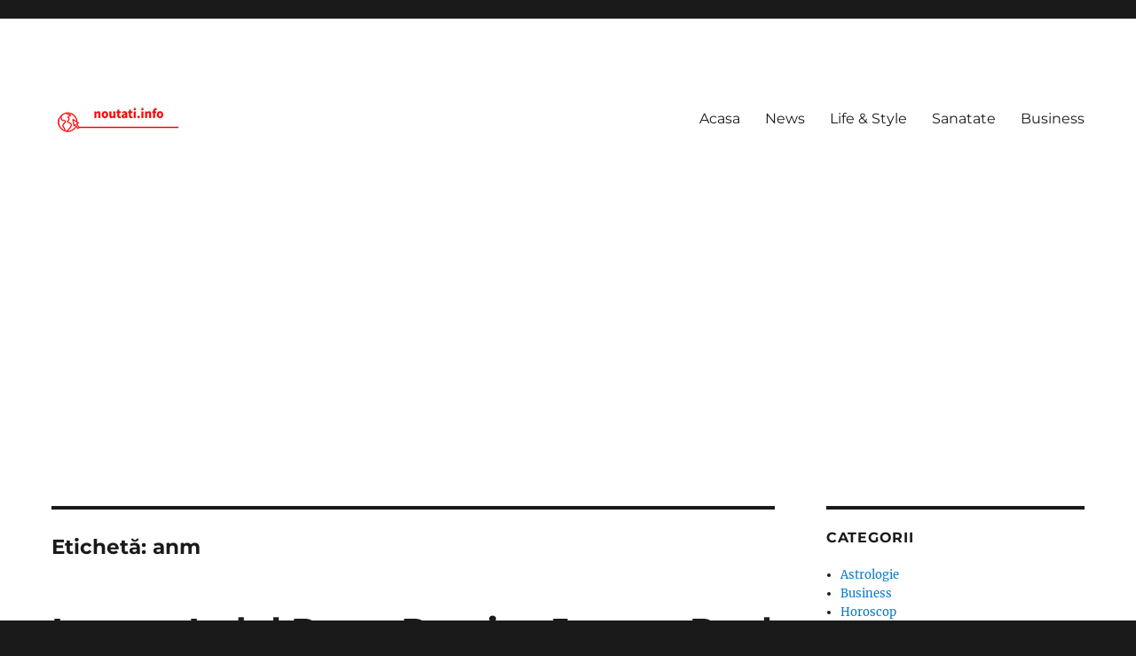

--- FILE ---
content_type: text/html; charset=UTF-8
request_url: https://noutati.info/tag/anm/
body_size: 11794
content:
<!DOCTYPE html>
<html lang="ro-RO" itemscope itemtype="https://schema.org/WebSite" class="no-js">
<head>
	<meta charset="UTF-8">
	<meta name="viewport" content="width=device-width, initial-scale=1">
	<link rel="profile" href="https://gmpg.org/xfn/11">
		<script>(function(html){html.className = html.className.replace(/\bno-js\b/,'js')})(document.documentElement);</script>
<title>anm &#8211; Noutati.Info</title>
<meta name='robots' content='max-image-preview:large' />
	<style>img:is([sizes="auto" i], [sizes^="auto," i]) { contain-intrinsic-size: 3000px 1500px }</style>
	<link rel="alternate" type="application/rss+xml" title="Noutati.Info &raquo; Flux" href="https://noutati.info/feed/" />
<link rel="alternate" type="application/rss+xml" title="Noutati.Info &raquo; Flux comentarii" href="https://noutati.info/comments/feed/" />
<link rel="alternate" type="application/rss+xml" title="Noutati.Info &raquo; Flux etichetă anm" href="https://noutati.info/tag/anm/feed/" />
<script>
window._wpemojiSettings = {"baseUrl":"https:\/\/s.w.org\/images\/core\/emoji\/16.0.1\/72x72\/","ext":".png","svgUrl":"https:\/\/s.w.org\/images\/core\/emoji\/16.0.1\/svg\/","svgExt":".svg","source":{"concatemoji":"https:\/\/noutati.info\/wp-includes\/js\/wp-emoji-release.min.js?ver=6.8.3"}};
/*! This file is auto-generated */
!function(s,n){var o,i,e;function c(e){try{var t={supportTests:e,timestamp:(new Date).valueOf()};sessionStorage.setItem(o,JSON.stringify(t))}catch(e){}}function p(e,t,n){e.clearRect(0,0,e.canvas.width,e.canvas.height),e.fillText(t,0,0);var t=new Uint32Array(e.getImageData(0,0,e.canvas.width,e.canvas.height).data),a=(e.clearRect(0,0,e.canvas.width,e.canvas.height),e.fillText(n,0,0),new Uint32Array(e.getImageData(0,0,e.canvas.width,e.canvas.height).data));return t.every(function(e,t){return e===a[t]})}function u(e,t){e.clearRect(0,0,e.canvas.width,e.canvas.height),e.fillText(t,0,0);for(var n=e.getImageData(16,16,1,1),a=0;a<n.data.length;a++)if(0!==n.data[a])return!1;return!0}function f(e,t,n,a){switch(t){case"flag":return n(e,"\ud83c\udff3\ufe0f\u200d\u26a7\ufe0f","\ud83c\udff3\ufe0f\u200b\u26a7\ufe0f")?!1:!n(e,"\ud83c\udde8\ud83c\uddf6","\ud83c\udde8\u200b\ud83c\uddf6")&&!n(e,"\ud83c\udff4\udb40\udc67\udb40\udc62\udb40\udc65\udb40\udc6e\udb40\udc67\udb40\udc7f","\ud83c\udff4\u200b\udb40\udc67\u200b\udb40\udc62\u200b\udb40\udc65\u200b\udb40\udc6e\u200b\udb40\udc67\u200b\udb40\udc7f");case"emoji":return!a(e,"\ud83e\udedf")}return!1}function g(e,t,n,a){var r="undefined"!=typeof WorkerGlobalScope&&self instanceof WorkerGlobalScope?new OffscreenCanvas(300,150):s.createElement("canvas"),o=r.getContext("2d",{willReadFrequently:!0}),i=(o.textBaseline="top",o.font="600 32px Arial",{});return e.forEach(function(e){i[e]=t(o,e,n,a)}),i}function t(e){var t=s.createElement("script");t.src=e,t.defer=!0,s.head.appendChild(t)}"undefined"!=typeof Promise&&(o="wpEmojiSettingsSupports",i=["flag","emoji"],n.supports={everything:!0,everythingExceptFlag:!0},e=new Promise(function(e){s.addEventListener("DOMContentLoaded",e,{once:!0})}),new Promise(function(t){var n=function(){try{var e=JSON.parse(sessionStorage.getItem(o));if("object"==typeof e&&"number"==typeof e.timestamp&&(new Date).valueOf()<e.timestamp+604800&&"object"==typeof e.supportTests)return e.supportTests}catch(e){}return null}();if(!n){if("undefined"!=typeof Worker&&"undefined"!=typeof OffscreenCanvas&&"undefined"!=typeof URL&&URL.createObjectURL&&"undefined"!=typeof Blob)try{var e="postMessage("+g.toString()+"("+[JSON.stringify(i),f.toString(),p.toString(),u.toString()].join(",")+"));",a=new Blob([e],{type:"text/javascript"}),r=new Worker(URL.createObjectURL(a),{name:"wpTestEmojiSupports"});return void(r.onmessage=function(e){c(n=e.data),r.terminate(),t(n)})}catch(e){}c(n=g(i,f,p,u))}t(n)}).then(function(e){for(var t in e)n.supports[t]=e[t],n.supports.everything=n.supports.everything&&n.supports[t],"flag"!==t&&(n.supports.everythingExceptFlag=n.supports.everythingExceptFlag&&n.supports[t]);n.supports.everythingExceptFlag=n.supports.everythingExceptFlag&&!n.supports.flag,n.DOMReady=!1,n.readyCallback=function(){n.DOMReady=!0}}).then(function(){return e}).then(function(){var e;n.supports.everything||(n.readyCallback(),(e=n.source||{}).concatemoji?t(e.concatemoji):e.wpemoji&&e.twemoji&&(t(e.twemoji),t(e.wpemoji)))}))}((window,document),window._wpemojiSettings);
</script>
<link data-optimized="2" rel="stylesheet" href="https://noutati.info/wp-content/litespeed/css/ab90e3d640e001d25329c393704d7117.css?ver=8c811" />
<style id='wp-emoji-styles-inline-css'>

	img.wp-smiley, img.emoji {
		display: inline !important;
		border: none !important;
		box-shadow: none !important;
		height: 1em !important;
		width: 1em !important;
		margin: 0 0.07em !important;
		vertical-align: -0.1em !important;
		background: none !important;
		padding: 0 !important;
	}
</style>

<style id='wp-block-library-theme-inline-css'>
.wp-block-audio :where(figcaption){color:#555;font-size:13px;text-align:center}.is-dark-theme .wp-block-audio :where(figcaption){color:#ffffffa6}.wp-block-audio{margin:0 0 1em}.wp-block-code{border:1px solid #ccc;border-radius:4px;font-family:Menlo,Consolas,monaco,monospace;padding:.8em 1em}.wp-block-embed :where(figcaption){color:#555;font-size:13px;text-align:center}.is-dark-theme .wp-block-embed :where(figcaption){color:#ffffffa6}.wp-block-embed{margin:0 0 1em}.blocks-gallery-caption{color:#555;font-size:13px;text-align:center}.is-dark-theme .blocks-gallery-caption{color:#ffffffa6}:root :where(.wp-block-image figcaption){color:#555;font-size:13px;text-align:center}.is-dark-theme :root :where(.wp-block-image figcaption){color:#ffffffa6}.wp-block-image{margin:0 0 1em}.wp-block-pullquote{border-bottom:4px solid;border-top:4px solid;color:currentColor;margin-bottom:1.75em}.wp-block-pullquote cite,.wp-block-pullquote footer,.wp-block-pullquote__citation{color:currentColor;font-size:.8125em;font-style:normal;text-transform:uppercase}.wp-block-quote{border-left:.25em solid;margin:0 0 1.75em;padding-left:1em}.wp-block-quote cite,.wp-block-quote footer{color:currentColor;font-size:.8125em;font-style:normal;position:relative}.wp-block-quote:where(.has-text-align-right){border-left:none;border-right:.25em solid;padding-left:0;padding-right:1em}.wp-block-quote:where(.has-text-align-center){border:none;padding-left:0}.wp-block-quote.is-large,.wp-block-quote.is-style-large,.wp-block-quote:where(.is-style-plain){border:none}.wp-block-search .wp-block-search__label{font-weight:700}.wp-block-search__button{border:1px solid #ccc;padding:.375em .625em}:where(.wp-block-group.has-background){padding:1.25em 2.375em}.wp-block-separator.has-css-opacity{opacity:.4}.wp-block-separator{border:none;border-bottom:2px solid;margin-left:auto;margin-right:auto}.wp-block-separator.has-alpha-channel-opacity{opacity:1}.wp-block-separator:not(.is-style-wide):not(.is-style-dots){width:100px}.wp-block-separator.has-background:not(.is-style-dots){border-bottom:none;height:1px}.wp-block-separator.has-background:not(.is-style-wide):not(.is-style-dots){height:2px}.wp-block-table{margin:0 0 1em}.wp-block-table td,.wp-block-table th{word-break:normal}.wp-block-table :where(figcaption){color:#555;font-size:13px;text-align:center}.is-dark-theme .wp-block-table :where(figcaption){color:#ffffffa6}.wp-block-video :where(figcaption){color:#555;font-size:13px;text-align:center}.is-dark-theme .wp-block-video :where(figcaption){color:#ffffffa6}.wp-block-video{margin:0 0 1em}:root :where(.wp-block-template-part.has-background){margin-bottom:0;margin-top:0;padding:1.25em 2.375em}
</style>
<style id='classic-theme-styles-inline-css'>
/*! This file is auto-generated */
.wp-block-button__link{color:#fff;background-color:#32373c;border-radius:9999px;box-shadow:none;text-decoration:none;padding:calc(.667em + 2px) calc(1.333em + 2px);font-size:1.125em}.wp-block-file__button{background:#32373c;color:#fff;text-decoration:none}
</style>
<style id='global-styles-inline-css'>
:root{--wp--preset--aspect-ratio--square: 1;--wp--preset--aspect-ratio--4-3: 4/3;--wp--preset--aspect-ratio--3-4: 3/4;--wp--preset--aspect-ratio--3-2: 3/2;--wp--preset--aspect-ratio--2-3: 2/3;--wp--preset--aspect-ratio--16-9: 16/9;--wp--preset--aspect-ratio--9-16: 9/16;--wp--preset--color--black: #000000;--wp--preset--color--cyan-bluish-gray: #abb8c3;--wp--preset--color--white: #fff;--wp--preset--color--pale-pink: #f78da7;--wp--preset--color--vivid-red: #cf2e2e;--wp--preset--color--luminous-vivid-orange: #ff6900;--wp--preset--color--luminous-vivid-amber: #fcb900;--wp--preset--color--light-green-cyan: #7bdcb5;--wp--preset--color--vivid-green-cyan: #00d084;--wp--preset--color--pale-cyan-blue: #8ed1fc;--wp--preset--color--vivid-cyan-blue: #0693e3;--wp--preset--color--vivid-purple: #9b51e0;--wp--preset--color--dark-gray: #1a1a1a;--wp--preset--color--medium-gray: #686868;--wp--preset--color--light-gray: #e5e5e5;--wp--preset--color--blue-gray: #4d545c;--wp--preset--color--bright-blue: #007acc;--wp--preset--color--light-blue: #9adffd;--wp--preset--color--dark-brown: #402b30;--wp--preset--color--medium-brown: #774e24;--wp--preset--color--dark-red: #640c1f;--wp--preset--color--bright-red: #ff675f;--wp--preset--color--yellow: #ffef8e;--wp--preset--gradient--vivid-cyan-blue-to-vivid-purple: linear-gradient(135deg,rgba(6,147,227,1) 0%,rgb(155,81,224) 100%);--wp--preset--gradient--light-green-cyan-to-vivid-green-cyan: linear-gradient(135deg,rgb(122,220,180) 0%,rgb(0,208,130) 100%);--wp--preset--gradient--luminous-vivid-amber-to-luminous-vivid-orange: linear-gradient(135deg,rgba(252,185,0,1) 0%,rgba(255,105,0,1) 100%);--wp--preset--gradient--luminous-vivid-orange-to-vivid-red: linear-gradient(135deg,rgba(255,105,0,1) 0%,rgb(207,46,46) 100%);--wp--preset--gradient--very-light-gray-to-cyan-bluish-gray: linear-gradient(135deg,rgb(238,238,238) 0%,rgb(169,184,195) 100%);--wp--preset--gradient--cool-to-warm-spectrum: linear-gradient(135deg,rgb(74,234,220) 0%,rgb(151,120,209) 20%,rgb(207,42,186) 40%,rgb(238,44,130) 60%,rgb(251,105,98) 80%,rgb(254,248,76) 100%);--wp--preset--gradient--blush-light-purple: linear-gradient(135deg,rgb(255,206,236) 0%,rgb(152,150,240) 100%);--wp--preset--gradient--blush-bordeaux: linear-gradient(135deg,rgb(254,205,165) 0%,rgb(254,45,45) 50%,rgb(107,0,62) 100%);--wp--preset--gradient--luminous-dusk: linear-gradient(135deg,rgb(255,203,112) 0%,rgb(199,81,192) 50%,rgb(65,88,208) 100%);--wp--preset--gradient--pale-ocean: linear-gradient(135deg,rgb(255,245,203) 0%,rgb(182,227,212) 50%,rgb(51,167,181) 100%);--wp--preset--gradient--electric-grass: linear-gradient(135deg,rgb(202,248,128) 0%,rgb(113,206,126) 100%);--wp--preset--gradient--midnight: linear-gradient(135deg,rgb(2,3,129) 0%,rgb(40,116,252) 100%);--wp--preset--font-size--small: 13px;--wp--preset--font-size--medium: 20px;--wp--preset--font-size--large: 36px;--wp--preset--font-size--x-large: 42px;--wp--preset--spacing--20: 0.44rem;--wp--preset--spacing--30: 0.67rem;--wp--preset--spacing--40: 1rem;--wp--preset--spacing--50: 1.5rem;--wp--preset--spacing--60: 2.25rem;--wp--preset--spacing--70: 3.38rem;--wp--preset--spacing--80: 5.06rem;--wp--preset--shadow--natural: 6px 6px 9px rgba(0, 0, 0, 0.2);--wp--preset--shadow--deep: 12px 12px 50px rgba(0, 0, 0, 0.4);--wp--preset--shadow--sharp: 6px 6px 0px rgba(0, 0, 0, 0.2);--wp--preset--shadow--outlined: 6px 6px 0px -3px rgba(255, 255, 255, 1), 6px 6px rgba(0, 0, 0, 1);--wp--preset--shadow--crisp: 6px 6px 0px rgba(0, 0, 0, 1);}:where(.is-layout-flex){gap: 0.5em;}:where(.is-layout-grid){gap: 0.5em;}body .is-layout-flex{display: flex;}.is-layout-flex{flex-wrap: wrap;align-items: center;}.is-layout-flex > :is(*, div){margin: 0;}body .is-layout-grid{display: grid;}.is-layout-grid > :is(*, div){margin: 0;}:where(.wp-block-columns.is-layout-flex){gap: 2em;}:where(.wp-block-columns.is-layout-grid){gap: 2em;}:where(.wp-block-post-template.is-layout-flex){gap: 1.25em;}:where(.wp-block-post-template.is-layout-grid){gap: 1.25em;}.has-black-color{color: var(--wp--preset--color--black) !important;}.has-cyan-bluish-gray-color{color: var(--wp--preset--color--cyan-bluish-gray) !important;}.has-white-color{color: var(--wp--preset--color--white) !important;}.has-pale-pink-color{color: var(--wp--preset--color--pale-pink) !important;}.has-vivid-red-color{color: var(--wp--preset--color--vivid-red) !important;}.has-luminous-vivid-orange-color{color: var(--wp--preset--color--luminous-vivid-orange) !important;}.has-luminous-vivid-amber-color{color: var(--wp--preset--color--luminous-vivid-amber) !important;}.has-light-green-cyan-color{color: var(--wp--preset--color--light-green-cyan) !important;}.has-vivid-green-cyan-color{color: var(--wp--preset--color--vivid-green-cyan) !important;}.has-pale-cyan-blue-color{color: var(--wp--preset--color--pale-cyan-blue) !important;}.has-vivid-cyan-blue-color{color: var(--wp--preset--color--vivid-cyan-blue) !important;}.has-vivid-purple-color{color: var(--wp--preset--color--vivid-purple) !important;}.has-black-background-color{background-color: var(--wp--preset--color--black) !important;}.has-cyan-bluish-gray-background-color{background-color: var(--wp--preset--color--cyan-bluish-gray) !important;}.has-white-background-color{background-color: var(--wp--preset--color--white) !important;}.has-pale-pink-background-color{background-color: var(--wp--preset--color--pale-pink) !important;}.has-vivid-red-background-color{background-color: var(--wp--preset--color--vivid-red) !important;}.has-luminous-vivid-orange-background-color{background-color: var(--wp--preset--color--luminous-vivid-orange) !important;}.has-luminous-vivid-amber-background-color{background-color: var(--wp--preset--color--luminous-vivid-amber) !important;}.has-light-green-cyan-background-color{background-color: var(--wp--preset--color--light-green-cyan) !important;}.has-vivid-green-cyan-background-color{background-color: var(--wp--preset--color--vivid-green-cyan) !important;}.has-pale-cyan-blue-background-color{background-color: var(--wp--preset--color--pale-cyan-blue) !important;}.has-vivid-cyan-blue-background-color{background-color: var(--wp--preset--color--vivid-cyan-blue) !important;}.has-vivid-purple-background-color{background-color: var(--wp--preset--color--vivid-purple) !important;}.has-black-border-color{border-color: var(--wp--preset--color--black) !important;}.has-cyan-bluish-gray-border-color{border-color: var(--wp--preset--color--cyan-bluish-gray) !important;}.has-white-border-color{border-color: var(--wp--preset--color--white) !important;}.has-pale-pink-border-color{border-color: var(--wp--preset--color--pale-pink) !important;}.has-vivid-red-border-color{border-color: var(--wp--preset--color--vivid-red) !important;}.has-luminous-vivid-orange-border-color{border-color: var(--wp--preset--color--luminous-vivid-orange) !important;}.has-luminous-vivid-amber-border-color{border-color: var(--wp--preset--color--luminous-vivid-amber) !important;}.has-light-green-cyan-border-color{border-color: var(--wp--preset--color--light-green-cyan) !important;}.has-vivid-green-cyan-border-color{border-color: var(--wp--preset--color--vivid-green-cyan) !important;}.has-pale-cyan-blue-border-color{border-color: var(--wp--preset--color--pale-cyan-blue) !important;}.has-vivid-cyan-blue-border-color{border-color: var(--wp--preset--color--vivid-cyan-blue) !important;}.has-vivid-purple-border-color{border-color: var(--wp--preset--color--vivid-purple) !important;}.has-vivid-cyan-blue-to-vivid-purple-gradient-background{background: var(--wp--preset--gradient--vivid-cyan-blue-to-vivid-purple) !important;}.has-light-green-cyan-to-vivid-green-cyan-gradient-background{background: var(--wp--preset--gradient--light-green-cyan-to-vivid-green-cyan) !important;}.has-luminous-vivid-amber-to-luminous-vivid-orange-gradient-background{background: var(--wp--preset--gradient--luminous-vivid-amber-to-luminous-vivid-orange) !important;}.has-luminous-vivid-orange-to-vivid-red-gradient-background{background: var(--wp--preset--gradient--luminous-vivid-orange-to-vivid-red) !important;}.has-very-light-gray-to-cyan-bluish-gray-gradient-background{background: var(--wp--preset--gradient--very-light-gray-to-cyan-bluish-gray) !important;}.has-cool-to-warm-spectrum-gradient-background{background: var(--wp--preset--gradient--cool-to-warm-spectrum) !important;}.has-blush-light-purple-gradient-background{background: var(--wp--preset--gradient--blush-light-purple) !important;}.has-blush-bordeaux-gradient-background{background: var(--wp--preset--gradient--blush-bordeaux) !important;}.has-luminous-dusk-gradient-background{background: var(--wp--preset--gradient--luminous-dusk) !important;}.has-pale-ocean-gradient-background{background: var(--wp--preset--gradient--pale-ocean) !important;}.has-electric-grass-gradient-background{background: var(--wp--preset--gradient--electric-grass) !important;}.has-midnight-gradient-background{background: var(--wp--preset--gradient--midnight) !important;}.has-small-font-size{font-size: var(--wp--preset--font-size--small) !important;}.has-medium-font-size{font-size: var(--wp--preset--font-size--medium) !important;}.has-large-font-size{font-size: var(--wp--preset--font-size--large) !important;}.has-x-large-font-size{font-size: var(--wp--preset--font-size--x-large) !important;}
:where(.wp-block-post-template.is-layout-flex){gap: 1.25em;}:where(.wp-block-post-template.is-layout-grid){gap: 1.25em;}
:where(.wp-block-columns.is-layout-flex){gap: 2em;}:where(.wp-block-columns.is-layout-grid){gap: 2em;}
:root :where(.wp-block-pullquote){font-size: 1.5em;line-height: 1.6;}
</style>






<!--[if lt IE 10]>
<link rel='stylesheet' id='twentysixteen-ie-css' href='https://noutati.info/wp-content/themes/altheme/css/ie.css?ver=20170530' media='all' />
<![endif]-->
<!--[if lt IE 9]>
<link rel='stylesheet' id='twentysixteen-ie8-css' href='https://noutati.info/wp-content/themes/altheme/css/ie8.css?ver=20170530' media='all' />
<![endif]-->
<!--[if lt IE 8]>
<link rel='stylesheet' id='twentysixteen-ie7-css' href='https://noutati.info/wp-content/themes/altheme/css/ie7.css?ver=20170530' media='all' />
<![endif]-->
<script src="https://noutati.info/wp-includes/js/jquery/jquery.min.js?ver=3.7.1" id="jquery-core-js"></script>
<script src="https://noutati.info/wp-includes/js/jquery/jquery-migrate.min.js?ver=3.4.1" id="jquery-migrate-js"></script>
<script id="jquery-js-after">
jQuery(document).ready(function() {
	jQuery(".d7caf0817e2beb23f98bee07c4c270f4").click(function() {
		jQuery.post(
			"https://noutati.info/wp-admin/admin-ajax.php", {
				"action": "quick_adsense_onpost_ad_click",
				"quick_adsense_onpost_ad_index": jQuery(this).attr("data-index"),
				"quick_adsense_nonce": "3e8690a279",
			}, function(response) { }
		);
	});
});
</script>
<!--[if lt IE 9]>
<script src="https://noutati.info/wp-content/themes/altheme/js/html5.js?ver=3.7.3" id="twentysixteen-html5-js"></script>
<![endif]-->
<script id="twentysixteen-script-js-extra">
var screenReaderText = {"expand":"expand child menu","collapse":"collapse child menu"};
</script>
<script src="https://noutati.info/wp-content/themes/altheme/js/functions.js?ver=20230629" id="twentysixteen-script-js" defer data-wp-strategy="defer"></script>

<!-- OG: 3.3.8 -->
<meta property="og:image" content="https://noutati.info/wp-content/uploads/2020/12/cropped-549cf89e-6ffc-4870-8a41-c39f52229bb0_200x200-1.png"><meta property="og:type" content="website"><meta property="og:locale" content="ro_RO"><meta property="og:site_name" content="Noutati.Info"><meta property="og:url" content="https://noutati.info/tag/anm/"><meta property="og:title" content="anm &#8211; Noutati.Info">

<meta property="twitter:partner" content="ogwp"><meta property="twitter:title" content="anm &#8211; Noutati.Info"><meta property="twitter:url" content="https://noutati.info/tag/anm/">
<meta itemprop="image" content="https://noutati.info/wp-content/uploads/2020/12/cropped-549cf89e-6ffc-4870-8a41-c39f52229bb0_200x200-1.png"><meta itemprop="name" content="anm &#8211; Noutati.Info">
<!-- /OG -->

<link rel="https://api.w.org/" href="https://noutati.info/wp-json/" /><link rel="alternate" title="JSON" type="application/json" href="https://noutati.info/wp-json/wp/v2/tags/324" /><link rel="EditURI" type="application/rsd+xml" title="RSD" href="https://noutati.info/xmlrpc.php?rsd" />
<meta name="generator" content="WordPress 6.8.3" />
<!-- Meta Pixel Code -->
<script>
!function(f,b,e,v,n,t,s)
{if(f.fbq)return;n=f.fbq=function(){n.callMethod?
n.callMethod.apply(n,arguments):n.queue.push(arguments)};
if(!f._fbq)f._fbq=n;n.push=n;n.loaded=!0;n.version='2.0';
n.queue=[];t=b.createElement(e);t.async=!0;
t.src=v;s=b.getElementsByTagName(e)[0];
s.parentNode.insertBefore(t,s)}(window, document,'script',
'https://connect.facebook.net/en_US/fbevents.js');
fbq('init', '720973748314534');
fbq('track', 'PageView');
</script>
<noscript><img height="1" width="1" src="https://www.facebook.com/tr?id=720973748314534&amp;ev=PageView&amp;noscript=1" /></noscript>
<!-- End Meta Pixel Code -->

<script src="https://jsc.adskeeper.com/site/689935.js" async>
</script>


		<style type="text/css" id="twentysixteen-header-css">
		.site-branding {
			margin: 0 auto 0 0;
		}

		.site-branding .site-title,
		.site-description {
			clip: rect(1px, 1px, 1px, 1px);
			position: absolute;
		}
		</style>
		<link rel="icon" href="https://noutati.info/wp-content/uploads/2020/12/cropped-549cf89e-6ffc-4870-8a41-c39f52229bb0_200x200-1-32x32.png" sizes="32x32" />
<link rel="icon" href="https://noutati.info/wp-content/uploads/2020/12/cropped-549cf89e-6ffc-4870-8a41-c39f52229bb0_200x200-1-192x192.png" sizes="192x192" />
<link rel="apple-touch-icon" href="https://noutati.info/wp-content/uploads/2020/12/cropped-549cf89e-6ffc-4870-8a41-c39f52229bb0_200x200-1-180x180.png" />
<meta name="msapplication-TileImage" content="https://noutati.info/wp-content/uploads/2020/12/cropped-549cf89e-6ffc-4870-8a41-c39f52229bb0_200x200-1-270x270.png" />
	<link rel="preload" as="script" href="https://live.demand.supply/up.js"><script async data-cfasync="false" type="text/javascript" src="https://live.demand.supply/up.js"></script>
	<script async src="https://pagead2.googlesyndication.com/pagead/js/adsbygoogle.js?client=ca-pub-9353012245817679"
     crossorigin="anonymous"></script>

<!-- Global site tag (gtag.js) - Google Analytics -->
<script async src="https://www.googletagmanager.com/gtag/js?id=G-ZESEYVRWPY"></script>
<script>
  window.dataLayer = window.dataLayer || [];
  function gtag(){dataLayer.push(arguments);}
  gtag('js', new Date());

  gtag('config', 'G-ZDQM2EWMBG');
</script>
	

</head>

<body class="archive tag tag-anm tag-324 wp-custom-logo wp-embed-responsive wp-theme-altheme group-blog hfeed">
<div id="page" class="site">
	<div class="site-inner">
		<a class="skip-link screen-reader-text" href="#content">
			Skip to content		</a>

		<header id="masthead" class="site-header">
			<div class="site-header-main">
				<div class="site-branding">
					<a href="https://noutati.info/" class="custom-logo-link" rel="home"><img width="150" height="42" src="https://noutati.info/wp-content/uploads/2021/11/logox150-e1652374236673.png" class="custom-logo" alt="Noutati.Info" decoding="async" /></a>
											<p class="site-title"><a href="https://noutati.info/" rel="home">Noutati.Info</a></p>
										</div><!-- .site-branding -->

									<button id="menu-toggle" class="menu-toggle">Menu</button>

					<div id="site-header-menu" class="site-header-menu">
													<nav id="site-navigation" class="main-navigation" aria-label="Primary Menu">
								<div class="menu-meniu-container"><ul id="menu-meniu" class="primary-menu"><li id="menu-item-10" class="menu-item menu-item-type-custom menu-item-object-custom menu-item-10"><a href="/">Acasa</a></li>
<li id="menu-item-8" class="menu-item menu-item-type-taxonomy menu-item-object-category menu-item-8"><a href="https://noutati.info/category/news/">News</a></li>
<li id="menu-item-7" class="menu-item menu-item-type-taxonomy menu-item-object-category menu-item-7"><a href="https://noutati.info/category/life-style/">Life &amp; Style</a></li>
<li id="menu-item-9" class="menu-item menu-item-type-taxonomy menu-item-object-category menu-item-9"><a href="https://noutati.info/category/sanatate/">Sanatate</a></li>
<li id="menu-item-6" class="menu-item menu-item-type-taxonomy menu-item-object-category menu-item-6"><a href="https://noutati.info/category/business/">Business</a></li>
</ul></div>							</nav><!-- .main-navigation -->
						
											</div><!-- .site-header-menu -->
							</div><!-- .site-header-main -->

					</header><!-- .site-header -->

		<div id="content" class="site-content">

	<div id="primary" class="content-area">
		<main id="main" class="site-main">

		
			<header class="page-header">
				<h1 class="page-title">Etichetă: <span>anm</span></h1>			</header><!-- .page-header -->

			
<article id="post-25624" class="post-25624 post type-post status-publish format-standard has-post-thumbnail hentry category-news tag-anm tag-romica-jurca">
	<header class="entry-header">
		
		<h2 class="entry-title"><a href="https://noutati.info/incepe-iadul-rosu-romica-jurca-raul-de-acum-urmeaza/" rel="bookmark">Incepe Iadul Rosu. Romica Jurca: &#8222;Raul de acum urmeaza”</a></h2>	</header><!-- .entry-header -->

	
	
	<a class="post-thumbnail" href="https://noutati.info/incepe-iadul-rosu-romica-jurca-raul-de-acum-urmeaza/" aria-hidden="true">
		<img width="1200" height="700" src="https://noutati.info/wp-content/uploads/2025/07/Incepe-Iadul-Rosu.-Romica-Jurca.jpg" class="attachment-post-thumbnail size-post-thumbnail wp-post-image" alt="Incepe Iadul Rosu. Romica Jurca: &#8222;Raul de acum urmeaza”" decoding="async" fetchpriority="high" srcset="https://noutati.info/wp-content/uploads/2025/07/Incepe-Iadul-Rosu.-Romica-Jurca.jpg 1200w, https://noutati.info/wp-content/uploads/2025/07/Incepe-Iadul-Rosu.-Romica-Jurca-300x175.jpg 300w, https://noutati.info/wp-content/uploads/2025/07/Incepe-Iadul-Rosu.-Romica-Jurca-1024x597.jpg 1024w, https://noutati.info/wp-content/uploads/2025/07/Incepe-Iadul-Rosu.-Romica-Jurca-768x448.jpg 768w" sizes="(max-width: 709px) 85vw, (max-width: 909px) 67vw, (max-width: 984px) 60vw, (max-width: 1362px) 62vw, 840px" />	</a>

		
	<div class="entry-content">
		<p>Cupola de foc loveste Romania: Coduri de canicula si maxime de pana la 42 de grade. Prognoza completa de la Romica Jurca Romania intra sub influenta unui val de caldura extrema, provocat de asa-numita &#8222;cupola de foc&#8221; care a facut ravagii in Europa in ultimele zile. Temperaturile resimtite ajung la valori record, iar meteorologii avertizeaza &hellip; <a href="https://noutati.info/incepe-iadul-rosu-romica-jurca-raul-de-acum-urmeaza/" class="more-link">Continue reading<span class="screen-reader-text"> &#8222;Incepe Iadul Rosu. Romica Jurca: &#8222;Raul de acum urmeaza”&#8221;</span></a></p>
	</div><!-- .entry-content -->

	<footer class="entry-footer">
		<span class="byline"><span class="author vcard"><span class="screen-reader-text">Author </span> <a class="url fn n" href="https://noutati.info/author/petre_d/">Drimboi Petre</a></span></span><span class="posted-on"><span class="screen-reader-text">Posted on </span><a href="https://noutati.info/incepe-iadul-rosu-romica-jurca-raul-de-acum-urmeaza/" rel="bookmark"><time class="entry-date published" datetime="2025-07-03T15:40:59+03:00">iulie 3, 2025</time><time class="updated" datetime="2025-07-03T15:41:34+03:00">iulie 3, 2025</time></a></span><span class="cat-links"><span class="screen-reader-text">Categories </span><a href="https://noutati.info/category/news/" rel="category tag">News</a></span><span class="tags-links"><span class="screen-reader-text">Tags </span><a href="https://noutati.info/tag/anm/" rel="tag">anm</a>, <a href="https://noutati.info/tag/romica-jurca/" rel="tag">romica jurca</a></span>			</footer><!-- .entry-footer -->
</article><!-- #post-25624 -->

<article id="post-25347" class="post-25347 post type-post status-publish format-standard has-post-thumbnail hentry category-news tag-anm tag-avertizare-meteo-romania tag-canicula-17-iunie tag-cod-galben tag-disconfort-termic tag-furtuni-17-iunie-2025 tag-grindina-romania tag-instabilitate-atmosferica tag-temperaturi-extreme tag-vijelii-romania tag-vreme-extrema-iunie-2025">
	<header class="entry-header">
		
		<h2 class="entry-title"><a href="https://noutati.info/furtuni-vijelii-si-grindina-dar-si-canicula-anm-anunta-cod-galben-de-fenomene-extreme/" rel="bookmark">Furtuni, vijelii si grindina, dar si canicula. ANM anunta COD GALBEN de fenomene extreme</a></h2>	</header><!-- .entry-header -->

	
	
	<a class="post-thumbnail" href="https://noutati.info/furtuni-vijelii-si-grindina-dar-si-canicula-anm-anunta-cod-galben-de-fenomene-extreme/" aria-hidden="true">
		<img width="1092" height="725" src="https://noutati.info/wp-content/uploads/2025/06/Furtuni-vijelii-si-grindina-dar-si-canicula.jpg" class="attachment-post-thumbnail size-post-thumbnail wp-post-image" alt="Furtuni, vijelii si grindina, dar si canicula. ANM anunta COD GALBEN de fenomene extreme" decoding="async" srcset="https://noutati.info/wp-content/uploads/2025/06/Furtuni-vijelii-si-grindina-dar-si-canicula.jpg 1092w, https://noutati.info/wp-content/uploads/2025/06/Furtuni-vijelii-si-grindina-dar-si-canicula-300x199.jpg 300w, https://noutati.info/wp-content/uploads/2025/06/Furtuni-vijelii-si-grindina-dar-si-canicula-1024x680.jpg 1024w, https://noutati.info/wp-content/uploads/2025/06/Furtuni-vijelii-si-grindina-dar-si-canicula-768x510.jpg 768w" sizes="(max-width: 709px) 85vw, (max-width: 909px) 67vw, (max-width: 984px) 60vw, (max-width: 1362px) 62vw, 840px" />	</a>

		
	<div class="entry-content">
		<p>Cod galben de furtuni si canicula emise simultan de ANM pentru 17 iunie 2025. Judetele afectate si masurile recomandate Marti, 17 iunie 2025, Administratia Nationala de Meteorologie (ANM) a emis doua avertizari de cod galben, marcand o situatie meteo neobisnuita pentru Romania: fenomene opuse afecteaza simultan mai multe regiuni ale tarii. In timp ce nordul &hellip; <a href="https://noutati.info/furtuni-vijelii-si-grindina-dar-si-canicula-anm-anunta-cod-galben-de-fenomene-extreme/" class="more-link">Continue reading<span class="screen-reader-text"> &#8222;Furtuni, vijelii si grindina, dar si canicula. ANM anunta COD GALBEN de fenomene extreme&#8221;</span></a></p>
	</div><!-- .entry-content -->

	<footer class="entry-footer">
		<span class="byline"><span class="author vcard"><span class="screen-reader-text">Author </span> <a class="url fn n" href="https://noutati.info/author/petre_d/">Drimboi Petre</a></span></span><span class="posted-on"><span class="screen-reader-text">Posted on </span><a href="https://noutati.info/furtuni-vijelii-si-grindina-dar-si-canicula-anm-anunta-cod-galben-de-fenomene-extreme/" rel="bookmark"><time class="entry-date published" datetime="2025-06-17T12:23:04+03:00">iunie 17, 2025</time><time class="updated" datetime="2025-06-17T12:24:43+03:00">iunie 17, 2025</time></a></span><span class="cat-links"><span class="screen-reader-text">Categories </span><a href="https://noutati.info/category/news/" rel="category tag">News</a></span><span class="tags-links"><span class="screen-reader-text">Tags </span><a href="https://noutati.info/tag/anm/" rel="tag">anm</a>, <a href="https://noutati.info/tag/avertizare-meteo-romania/" rel="tag">avertizare meteo Romania</a>, <a href="https://noutati.info/tag/canicula-17-iunie/" rel="tag">canicula 17 iunie</a>, <a href="https://noutati.info/tag/cod-galben/" rel="tag">cod galben</a>, <a href="https://noutati.info/tag/disconfort-termic/" rel="tag">disconfort termic</a>, <a href="https://noutati.info/tag/furtuni-17-iunie-2025/" rel="tag">furtuni 17 iunie 2025</a>, <a href="https://noutati.info/tag/grindina-romania/" rel="tag">grindina Romania</a>, <a href="https://noutati.info/tag/instabilitate-atmosferica/" rel="tag">instabilitate atmosferica</a>, <a href="https://noutati.info/tag/temperaturi-extreme/" rel="tag">temperaturi extreme</a>, <a href="https://noutati.info/tag/vijelii-romania/" rel="tag">vijelii Romania</a>, <a href="https://noutati.info/tag/vreme-extrema-iunie-2025/" rel="tag">vreme extrema iunie 2025</a></span>			</footer><!-- .entry-footer -->
</article><!-- #post-25347 -->

<article id="post-21516" class="post-21516 post type-post status-publish format-standard has-post-thumbnail hentry category-news tag-anm tag-avertizari-meteo tag-cod-galben tag-echipare-iarna tag-judete tag-ninsori tag-ploi tag-strat-25-cm tag-trafic tag-viscol tag-zapada">
	<header class="entry-header">
		
		<h2 class="entry-title"><a href="https://noutati.info/alerta-anm-cod-galben-de-ploi-ninsori-si-viscol-judetele-vizate-de-atentionarea-meteo/" rel="bookmark">Alerta ANM! Cod galben de ploi, ninsori si viscol. Judetele vizate de atentionarea meteo</a></h2>	</header><!-- .entry-header -->

	
	
	<a class="post-thumbnail" href="https://noutati.info/alerta-anm-cod-galben-de-ploi-ninsori-si-viscol-judetele-vizate-de-atentionarea-meteo/" aria-hidden="true">
		<img width="1196" height="672" src="https://noutati.info/wp-content/uploads/2024/12/Alerta-ANM-Cod-galben-de-ploi-si-ninsori.-Judetele-vizate-de-atentionarea-meteo.jpg" class="attachment-post-thumbnail size-post-thumbnail wp-post-image" alt="Alerta ANM! Cod galben de ploi, ninsori si viscol. Judetele vizate de atentionarea meteo" decoding="async" loading="lazy" srcset="https://noutati.info/wp-content/uploads/2024/12/Alerta-ANM-Cod-galben-de-ploi-si-ninsori.-Judetele-vizate-de-atentionarea-meteo.jpg 1196w, https://noutati.info/wp-content/uploads/2024/12/Alerta-ANM-Cod-galben-de-ploi-si-ninsori.-Judetele-vizate-de-atentionarea-meteo-300x169.jpg 300w, https://noutati.info/wp-content/uploads/2024/12/Alerta-ANM-Cod-galben-de-ploi-si-ninsori.-Judetele-vizate-de-atentionarea-meteo-1024x575.jpg 1024w, https://noutati.info/wp-content/uploads/2024/12/Alerta-ANM-Cod-galben-de-ploi-si-ninsori.-Judetele-vizate-de-atentionarea-meteo-768x432.jpg 768w" sizes="(max-width: 709px) 85vw, (max-width: 909px) 67vw, (max-width: 984px) 60vw, (max-width: 1362px) 62vw, 840px" />	</a>

		
	<div class="entry-content">
		<p>Administratia Nationala de Meteorologie (ANM) a emis o avertizare de Cod galben de ninsori si ploi pentru cinci judete din tara, valabila intr-o perioada de 24 de ore, intre 7 decembrie, ora 10:00, si 8 decembrie, ora 10:00. Zonele vizate vor experimenta precipitatii abundente, iar stratul de zapada ar putea atinge pana la 25 de &hellip; <a href="https://noutati.info/alerta-anm-cod-galben-de-ploi-ninsori-si-viscol-judetele-vizate-de-atentionarea-meteo/" class="more-link">Continue reading<span class="screen-reader-text"> &#8222;Alerta ANM! Cod galben de ploi, ninsori si viscol. Judetele vizate de atentionarea meteo&#8221;</span></a></p>
	</div><!-- .entry-content -->

	<footer class="entry-footer">
		<span class="byline"><span class="author vcard"><span class="screen-reader-text">Author </span> <a class="url fn n" href="https://noutati.info/author/petre_d/">Drimboi Petre</a></span></span><span class="posted-on"><span class="screen-reader-text">Posted on </span><a href="https://noutati.info/alerta-anm-cod-galben-de-ploi-ninsori-si-viscol-judetele-vizate-de-atentionarea-meteo/" rel="bookmark"><time class="entry-date published" datetime="2024-12-07T12:56:45+02:00">decembrie 7, 2024</time><time class="updated" datetime="2024-12-07T12:57:05+02:00">decembrie 7, 2024</time></a></span><span class="cat-links"><span class="screen-reader-text">Categories </span><a href="https://noutati.info/category/news/" rel="category tag">News</a></span><span class="tags-links"><span class="screen-reader-text">Tags </span><a href="https://noutati.info/tag/anm/" rel="tag">anm</a>, <a href="https://noutati.info/tag/avertizari-meteo/" rel="tag">avertizari meteo</a>, <a href="https://noutati.info/tag/cod-galben/" rel="tag">cod galben</a>, <a href="https://noutati.info/tag/echipare-iarna/" rel="tag">echipare iarna</a>, <a href="https://noutati.info/tag/judete/" rel="tag">judete</a>, <a href="https://noutati.info/tag/ninsori/" rel="tag">ninsori</a>, <a href="https://noutati.info/tag/ploi/" rel="tag">ploi</a>, <a href="https://noutati.info/tag/strat-25-cm/" rel="tag">strat 25 cm</a>, <a href="https://noutati.info/tag/trafic/" rel="tag">trafic</a>, <a href="https://noutati.info/tag/viscol/" rel="tag">viscol</a>, <a href="https://noutati.info/tag/zapada/" rel="tag">zapada</a></span>			</footer><!-- .entry-footer -->
</article><!-- #post-21516 -->

<article id="post-19741" class="post-19741 post type-post status-publish format-standard has-post-thumbnail hentry category-news tag-anm tag-avertizare-meteo tag-cod-galben tag-cod-portocaliu tag-meteo tag-ninsori tag-ploi-torentiale">
	<header class="entry-header">
		
		<h2 class="entry-title"><a href="https://noutati.info/ciclonul-loveste-romania-anm-anunta-ploi-torentiale-vijelii-lapovita-si-ninsori/" rel="bookmark">Ciclonul loveste Romania. ANM anunta ploi torentiale, vijelii, lapovita si ninsori</a></h2>	</header><!-- .entry-header -->

	
	
	<a class="post-thumbnail" href="https://noutati.info/ciclonul-loveste-romania-anm-anunta-ploi-torentiale-vijelii-lapovita-si-ninsori/" aria-hidden="true">
		<img width="1200" height="670" src="https://noutati.info/wp-content/uploads/2024/09/Ciclonul-loveste-Romania.-ANM-anunta-ploi-torentiale-vijelii-lapovita-si-ninsori-1200x670.jpg" class="attachment-post-thumbnail size-post-thumbnail wp-post-image" alt="Ciclonul loveste Romania. ANM anunta ploi torentiale, vijelii, lapovita si ninsori" decoding="async" loading="lazy" srcset="https://noutati.info/wp-content/uploads/2024/09/Ciclonul-loveste-Romania.-ANM-anunta-ploi-torentiale-vijelii-lapovita-si-ninsori-1200x670.jpg 1200w, https://noutati.info/wp-content/uploads/2024/09/Ciclonul-loveste-Romania.-ANM-anunta-ploi-torentiale-vijelii-lapovita-si-ninsori-300x168.jpg 300w, https://noutati.info/wp-content/uploads/2024/09/Ciclonul-loveste-Romania.-ANM-anunta-ploi-torentiale-vijelii-lapovita-si-ninsori-1024x572.jpg 1024w, https://noutati.info/wp-content/uploads/2024/09/Ciclonul-loveste-Romania.-ANM-anunta-ploi-torentiale-vijelii-lapovita-si-ninsori-768x429.jpg 768w, https://noutati.info/wp-content/uploads/2024/09/Ciclonul-loveste-Romania.-ANM-anunta-ploi-torentiale-vijelii-lapovita-si-ninsori.jpg 1257w" sizes="(max-width: 709px) 85vw, (max-width: 909px) 67vw, (max-width: 984px) 60vw, (max-width: 1362px) 62vw, 840px" />	</a>

		
	<div class="entry-content">
		<p>ANM emite avertizari cod portocaliu si galben de ploi torentiale si vant puternic pana luni Administratia Nationala de Meteorologie (ANM) a emis sambata mai multe avertizari meteo de cod galben si cod portocaliu, valabile pana luni, care vizeaza ploi abundente si intensificari ale vantului. Cod galben de instabilitate atmosferica Incepand de duminica, 29 septembrie, de &hellip; <a href="https://noutati.info/ciclonul-loveste-romania-anm-anunta-ploi-torentiale-vijelii-lapovita-si-ninsori/" class="more-link">Continue reading<span class="screen-reader-text"> &#8222;Ciclonul loveste Romania. ANM anunta ploi torentiale, vijelii, lapovita si ninsori&#8221;</span></a></p>
	</div><!-- .entry-content -->

	<footer class="entry-footer">
		<span class="byline"><span class="author vcard"><span class="screen-reader-text">Author </span> <a class="url fn n" href="https://noutati.info/author/petre_d/">Drimboi Petre</a></span></span><span class="posted-on"><span class="screen-reader-text">Posted on </span><a href="https://noutati.info/ciclonul-loveste-romania-anm-anunta-ploi-torentiale-vijelii-lapovita-si-ninsori/" rel="bookmark"><time class="entry-date published" datetime="2024-09-29T09:56:14+03:00">septembrie 29, 2024</time><time class="updated" datetime="2024-09-29T09:56:34+03:00">septembrie 29, 2024</time></a></span><span class="cat-links"><span class="screen-reader-text">Categories </span><a href="https://noutati.info/category/news/" rel="category tag">News</a></span><span class="tags-links"><span class="screen-reader-text">Tags </span><a href="https://noutati.info/tag/anm/" rel="tag">anm</a>, <a href="https://noutati.info/tag/avertizare-meteo/" rel="tag">avertizare meteo</a>, <a href="https://noutati.info/tag/cod-galben/" rel="tag">cod galben</a>, <a href="https://noutati.info/tag/cod-portocaliu/" rel="tag">cod portocaliu</a>, <a href="https://noutati.info/tag/meteo/" rel="tag">meteo</a>, <a href="https://noutati.info/tag/ninsori/" rel="tag">ninsori</a>, <a href="https://noutati.info/tag/ploi-torentiale/" rel="tag">ploi torentiale</a></span>			</footer><!-- .entry-footer -->
</article><!-- #post-19741 -->

<article id="post-12364" class="post-12364 post type-post status-publish format-standard has-post-thumbnail hentry category-news tag-anm tag-meteo tag-meteorolog tag-paste tag-vremea tag-vremea-de-paste">
	<header class="entry-header">
		
		<h2 class="entry-title"><a href="https://noutati.info/meteorologii-au-schimbat-prognoza-cum-va-fi-vremea-de-paste/" rel="bookmark">Meteorologii au schimbat prognoza. Cum va fi vremea de Paste</a></h2>	</header><!-- .entry-header -->

	
	
	<a class="post-thumbnail" href="https://noutati.info/meteorologii-au-schimbat-prognoza-cum-va-fi-vremea-de-paste/" aria-hidden="true">
		<img width="1200" height="676" src="https://noutati.info/wp-content/uploads/2023/04/Meteorologii-au-schimbat-prognoza.-Cum-va-fi-vremea-de-Paste.jpg" class="attachment-post-thumbnail size-post-thumbnail wp-post-image" alt="Meteorologii au schimbat prognoza. Cum va fi vremea de Paste" decoding="async" loading="lazy" srcset="https://noutati.info/wp-content/uploads/2023/04/Meteorologii-au-schimbat-prognoza.-Cum-va-fi-vremea-de-Paste.jpg 1273w, https://noutati.info/wp-content/uploads/2023/04/Meteorologii-au-schimbat-prognoza.-Cum-va-fi-vremea-de-Paste-300x169.jpg 300w, https://noutati.info/wp-content/uploads/2023/04/Meteorologii-au-schimbat-prognoza.-Cum-va-fi-vremea-de-Paste-1024x577.jpg 1024w, https://noutati.info/wp-content/uploads/2023/04/Meteorologii-au-schimbat-prognoza.-Cum-va-fi-vremea-de-Paste-768x433.jpg 768w" sizes="(max-width: 709px) 85vw, (max-width: 909px) 67vw, (max-width: 984px) 60vw, (max-width: 1362px) 62vw, 840px" />	</a>

		
	<div class="entry-content">
		<p>Cum va fi vremea de Paste. Vremea va fi schimbatoare la sfarsitul saptamanii. Potrivit Realitatea, temperaturile sunt in crestere, dar se anunta ploi. „Avem soare, dupa zile niste destul de tomnatice, temperaturi chiar placute de 18 grade in partea de sud a tarii. De maine se mai strica lucrurile putin pentru ca vom avea ploi &hellip; <a href="https://noutati.info/meteorologii-au-schimbat-prognoza-cum-va-fi-vremea-de-paste/" class="more-link">Continue reading<span class="screen-reader-text"> &#8222;Meteorologii au schimbat prognoza. Cum va fi vremea de Paste&#8221;</span></a></p>
	</div><!-- .entry-content -->

	<footer class="entry-footer">
		<span class="byline"><span class="author vcard"><span class="screen-reader-text">Author </span> <a class="url fn n" href="https://noutati.info/author/petre_d/">Drimboi Petre</a></span></span><span class="posted-on"><span class="screen-reader-text">Posted on </span><a href="https://noutati.info/meteorologii-au-schimbat-prognoza-cum-va-fi-vremea-de-paste/" rel="bookmark"><time class="entry-date published" datetime="2023-04-10T18:04:46+03:00">aprilie 10, 2023</time><time class="updated" datetime="2023-04-10T18:05:11+03:00">aprilie 10, 2023</time></a></span><span class="cat-links"><span class="screen-reader-text">Categories </span><a href="https://noutati.info/category/news/" rel="category tag">News</a></span><span class="tags-links"><span class="screen-reader-text">Tags </span><a href="https://noutati.info/tag/anm/" rel="tag">anm</a>, <a href="https://noutati.info/tag/meteo/" rel="tag">meteo</a>, <a href="https://noutati.info/tag/meteorolog/" rel="tag">meteorolog</a>, <a href="https://noutati.info/tag/paste/" rel="tag">paste</a>, <a href="https://noutati.info/tag/vremea/" rel="tag">vremea</a>, <a href="https://noutati.info/tag/vremea-de-paste/" rel="tag">vremea de paste</a></span>			</footer><!-- .entry-footer -->
</article><!-- #post-12364 -->

<article id="post-864" class="post-864 post type-post status-publish format-standard has-post-thumbnail hentry category-news tag-alerta-meteo tag-anm tag-ninsori tag-vant tag-viscol">
	<header class="entry-header">
		
		<h2 class="entry-title"><a href="https://noutati.info/vremea-se-inrautateste-anm-anunta-cod-portocaliu-in-romania/" rel="bookmark">Vremea se inrautateste. ANM anunta Cod portocaliu in Romania!</a></h2>	</header><!-- .entry-header -->

	
	
	<a class="post-thumbnail" href="https://noutati.info/vremea-se-inrautateste-anm-anunta-cod-portocaliu-in-romania/" aria-hidden="true">
		<img width="1200" height="700" src="https://noutati.info/wp-content/uploads/2021/11/Vremea-se-inrautateste.-ANM-anunta-Cod-portocaliu-in-Romania.jpg" class="attachment-post-thumbnail size-post-thumbnail wp-post-image" alt="Vremea se inrautateste. ANM anunta Cod portocaliu in Romania!" decoding="async" loading="lazy" srcset="https://noutati.info/wp-content/uploads/2021/11/Vremea-se-inrautateste.-ANM-anunta-Cod-portocaliu-in-Romania.jpg 1200w, https://noutati.info/wp-content/uploads/2021/11/Vremea-se-inrautateste.-ANM-anunta-Cod-portocaliu-in-Romania-300x175.jpg 300w, https://noutati.info/wp-content/uploads/2021/11/Vremea-se-inrautateste.-ANM-anunta-Cod-portocaliu-in-Romania-1024x597.jpg 1024w, https://noutati.info/wp-content/uploads/2021/11/Vremea-se-inrautateste.-ANM-anunta-Cod-portocaliu-in-Romania-768x448.jpg 768w" sizes="(max-width: 709px) 85vw, (max-width: 909px) 67vw, (max-width: 984px) 60vw, (max-width: 1362px) 62vw, 840px" />	</a>

		
	<div class="entry-content">
		<p>ANM anunta Cod portocaliu in Romania! Meteorologii anunta ca vremea se inrautateste in tara noastra. Astfel, Administratia Nationala de Meteorologie(ANM) a emis Cod portocaliu si Cod galben de vant in Romania. INFORMARE METEOROLOGICA &#8222;Interval de valabilitate: 30 noiembrie, ora 10 – 01 decembrie, ora 20 Fenomene vizate: intensificari temporare ale vantului, precipitatii  sub forma de &hellip; <a href="https://noutati.info/vremea-se-inrautateste-anm-anunta-cod-portocaliu-in-romania/" class="more-link">Continue reading<span class="screen-reader-text"> &#8222;Vremea se inrautateste. ANM anunta Cod portocaliu in Romania!&#8221;</span></a></p>
	</div><!-- .entry-content -->

	<footer class="entry-footer">
		<span class="byline"><span class="author vcard"><span class="screen-reader-text">Author </span> <a class="url fn n" href="https://noutati.info/author/camy_001/">Camelia</a></span></span><span class="posted-on"><span class="screen-reader-text">Posted on </span><a href="https://noutati.info/vremea-se-inrautateste-anm-anunta-cod-portocaliu-in-romania/" rel="bookmark"><time class="entry-date published updated" datetime="2021-11-30T12:53:37+02:00">noiembrie 30, 2021</time></a></span><span class="cat-links"><span class="screen-reader-text">Categories </span><a href="https://noutati.info/category/news/" rel="category tag">News</a></span><span class="tags-links"><span class="screen-reader-text">Tags </span><a href="https://noutati.info/tag/alerta-meteo/" rel="tag">alerta meteo</a>, <a href="https://noutati.info/tag/anm/" rel="tag">anm</a>, <a href="https://noutati.info/tag/ninsori/" rel="tag">ninsori</a>, <a href="https://noutati.info/tag/vant/" rel="tag">vant</a>, <a href="https://noutati.info/tag/viscol/" rel="tag">viscol</a></span>			</footer><!-- .entry-footer -->
</article><!-- #post-864 -->

		</main><!-- .site-main -->
	</div><!-- .content-area -->


	<aside id="secondary" class="sidebar widget-area">
		<section id="categories-3" class="widget widget_categories"><h2 class="widget-title">CATEGORII</h2><nav aria-label="CATEGORII">
			<ul>
					<li class="cat-item cat-item-108"><a href="https://noutati.info/category/astrologie/">Astrologie</a>
</li>
	<li class="cat-item cat-item-5"><a href="https://noutati.info/category/business/">Business</a>
</li>
	<li class="cat-item cat-item-107"><a href="https://noutati.info/category/horoscop/">Horoscop</a>
</li>
	<li class="cat-item cat-item-3"><a href="https://noutati.info/category/life-style/">Life &amp; Style</a>
<ul class='children'>
	<li class="cat-item cat-item-1166"><a href="https://noutati.info/category/life-style/retete/">Retete</a>
</li>
</ul>
</li>
	<li class="cat-item cat-item-1999"><a href="https://noutati.info/category/lifestyle/">LIFESTYLE</a>
</li>
	<li class="cat-item cat-item-2"><a href="https://noutati.info/category/news/">News</a>
</li>
	<li class="cat-item cat-item-2634"><a href="https://noutati.info/category/publicitate/">Publicitate</a>
</li>
	<li class="cat-item cat-item-4"><a href="https://noutati.info/category/sanatate/">Sanatate</a>
</li>
	<li class="cat-item cat-item-1491"><a href="https://noutati.info/category/sport/">Sport</a>
</li>
	<li class="cat-item cat-item-2000"><a href="https://noutati.info/category/stiri/">STIRI</a>
</li>
	<li class="cat-item cat-item-1"><a href="https://noutati.info/category/uncategorized/">Uncategorized</a>
</li>
			</ul>

			</nav></section><section id="archives-2" class="widget widget_archive"><h2 class="widget-title">Arhive</h2><nav aria-label="Arhive">
			<ul>
					<li><a href='https://noutati.info/2026/01/'>ianuarie 2026</a></li>
	<li><a href='https://noutati.info/2025/12/'>decembrie 2025</a></li>
	<li><a href='https://noutati.info/2025/11/'>noiembrie 2025</a></li>
	<li><a href='https://noutati.info/2025/10/'>octombrie 2025</a></li>
	<li><a href='https://noutati.info/2025/09/'>septembrie 2025</a></li>
	<li><a href='https://noutati.info/2025/08/'>august 2025</a></li>
	<li><a href='https://noutati.info/2025/07/'>iulie 2025</a></li>
	<li><a href='https://noutati.info/2025/06/'>iunie 2025</a></li>
	<li><a href='https://noutati.info/2025/05/'>mai 2025</a></li>
	<li><a href='https://noutati.info/2025/04/'>aprilie 2025</a></li>
	<li><a href='https://noutati.info/2025/03/'>martie 2025</a></li>
	<li><a href='https://noutati.info/2025/02/'>februarie 2025</a></li>
	<li><a href='https://noutati.info/2025/01/'>ianuarie 2025</a></li>
	<li><a href='https://noutati.info/2024/12/'>decembrie 2024</a></li>
	<li><a href='https://noutati.info/2024/11/'>noiembrie 2024</a></li>
	<li><a href='https://noutati.info/2024/10/'>octombrie 2024</a></li>
	<li><a href='https://noutati.info/2024/09/'>septembrie 2024</a></li>
	<li><a href='https://noutati.info/2024/08/'>august 2024</a></li>
	<li><a href='https://noutati.info/2024/07/'>iulie 2024</a></li>
	<li><a href='https://noutati.info/2024/06/'>iunie 2024</a></li>
	<li><a href='https://noutati.info/2024/05/'>mai 2024</a></li>
	<li><a href='https://noutati.info/2024/04/'>aprilie 2024</a></li>
	<li><a href='https://noutati.info/2024/03/'>martie 2024</a></li>
	<li><a href='https://noutati.info/2024/02/'>februarie 2024</a></li>
	<li><a href='https://noutati.info/2024/01/'>ianuarie 2024</a></li>
	<li><a href='https://noutati.info/2023/12/'>decembrie 2023</a></li>
	<li><a href='https://noutati.info/2023/11/'>noiembrie 2023</a></li>
	<li><a href='https://noutati.info/2023/10/'>octombrie 2023</a></li>
	<li><a href='https://noutati.info/2023/09/'>septembrie 2023</a></li>
	<li><a href='https://noutati.info/2023/08/'>august 2023</a></li>
	<li><a href='https://noutati.info/2023/07/'>iulie 2023</a></li>
	<li><a href='https://noutati.info/2023/06/'>iunie 2023</a></li>
	<li><a href='https://noutati.info/2023/05/'>mai 2023</a></li>
	<li><a href='https://noutati.info/2023/04/'>aprilie 2023</a></li>
	<li><a href='https://noutati.info/2023/03/'>martie 2023</a></li>
	<li><a href='https://noutati.info/2023/02/'>februarie 2023</a></li>
	<li><a href='https://noutati.info/2023/01/'>ianuarie 2023</a></li>
	<li><a href='https://noutati.info/2022/12/'>decembrie 2022</a></li>
	<li><a href='https://noutati.info/2022/11/'>noiembrie 2022</a></li>
	<li><a href='https://noutati.info/2022/10/'>octombrie 2022</a></li>
	<li><a href='https://noutati.info/2022/09/'>septembrie 2022</a></li>
	<li><a href='https://noutati.info/2022/08/'>august 2022</a></li>
	<li><a href='https://noutati.info/2022/07/'>iulie 2022</a></li>
	<li><a href='https://noutati.info/2022/06/'>iunie 2022</a></li>
	<li><a href='https://noutati.info/2022/05/'>mai 2022</a></li>
	<li><a href='https://noutati.info/2022/04/'>aprilie 2022</a></li>
	<li><a href='https://noutati.info/2022/03/'>martie 2022</a></li>
	<li><a href='https://noutati.info/2022/02/'>februarie 2022</a></li>
	<li><a href='https://noutati.info/2022/01/'>ianuarie 2022</a></li>
	<li><a href='https://noutati.info/2021/12/'>decembrie 2021</a></li>
	<li><a href='https://noutati.info/2021/11/'>noiembrie 2021</a></li>
	<li><a href='https://noutati.info/2021/02/'>februarie 2021</a></li>
	<li><a href='https://noutati.info/2021/01/'>ianuarie 2021</a></li>
	<li><a href='https://noutati.info/2020/12/'>decembrie 2020</a></li>
	<li><a href='https://noutati.info/202/04/'>aprilie 202</a></li>
			</ul>

			</nav></section><section id="categories-2" class="widget widget_categories"><h2 class="widget-title">Categorii</h2><nav aria-label="Categorii">
			<ul>
					<li class="cat-item cat-item-108"><a href="https://noutati.info/category/astrologie/">Astrologie</a>
</li>
	<li class="cat-item cat-item-5"><a href="https://noutati.info/category/business/">Business</a>
</li>
	<li class="cat-item cat-item-107"><a href="https://noutati.info/category/horoscop/">Horoscop</a>
</li>
	<li class="cat-item cat-item-3"><a href="https://noutati.info/category/life-style/">Life &amp; Style</a>
</li>
	<li class="cat-item cat-item-1999"><a href="https://noutati.info/category/lifestyle/">LIFESTYLE</a>
</li>
	<li class="cat-item cat-item-2"><a href="https://noutati.info/category/news/">News</a>
</li>
	<li class="cat-item cat-item-2634"><a href="https://noutati.info/category/publicitate/">Publicitate</a>
</li>
	<li class="cat-item cat-item-1166"><a href="https://noutati.info/category/life-style/retete/">Retete</a>
</li>
	<li class="cat-item cat-item-4"><a href="https://noutati.info/category/sanatate/">Sanatate</a>
</li>
	<li class="cat-item cat-item-1491"><a href="https://noutati.info/category/sport/">Sport</a>
</li>
	<li class="cat-item cat-item-2000"><a href="https://noutati.info/category/stiri/">STIRI</a>
</li>
	<li class="cat-item cat-item-1"><a href="https://noutati.info/category/uncategorized/">Uncategorized</a>
</li>
			</ul>

			</nav></section>	</aside><!-- .sidebar .widget-area -->

		</div><!-- .site-content -->

		<footer id="colophon" class="site-footer">
							<nav class="main-navigation" aria-label="Footer Primary Menu">
					<div class="menu-meniu-container"><ul id="menu-meniu-1" class="primary-menu"><li class="menu-item menu-item-type-custom menu-item-object-custom menu-item-10"><a href="/">Acasa</a></li>
<li class="menu-item menu-item-type-taxonomy menu-item-object-category menu-item-8"><a href="https://noutati.info/category/news/">News</a></li>
<li class="menu-item menu-item-type-taxonomy menu-item-object-category menu-item-7"><a href="https://noutati.info/category/life-style/">Life &amp; Style</a></li>
<li class="menu-item menu-item-type-taxonomy menu-item-object-category menu-item-9"><a href="https://noutati.info/category/sanatate/">Sanatate</a></li>
<li class="menu-item menu-item-type-taxonomy menu-item-object-category menu-item-6"><a href="https://noutati.info/category/business/">Business</a></li>
</ul></div>				</nav><!-- .main-navigation -->
			
			
			<div class="site-info">
								<span class="site-title"><a href="https://noutati.info/" rel="home">Noutati.Info</a></span>
				<a class="privacy-policy-link" href="https://noutati.info/politica-de-confidentialitate/" rel="privacy-policy">Politica de confidențialitate</a><span role="separator" aria-hidden="true"></span>				<a href="https://wordpress.org/" class="imprint">
					Proudly powered by WordPress				</a>
			</div><!-- .site-info -->
		</footer><!-- .site-footer -->
	</div><!-- .site-inner -->
</div><!-- .site -->

<script type="speculationrules">
{"prefetch":[{"source":"document","where":{"and":[{"href_matches":"\/*"},{"not":{"href_matches":["\/wp-*.php","\/wp-admin\/*","\/wp-content\/uploads\/*","\/wp-content\/*","\/wp-content\/plugins\/*","\/wp-content\/themes\/altheme\/*","\/*\\?(.+)"]}},{"not":{"selector_matches":"a[rel~=\"nofollow\"]"}},{"not":{"selector_matches":".no-prefetch, .no-prefetch a"}}]},"eagerness":"conservative"}]}
</script>
<script src="https://noutati.info/wp-includes/js/dist/hooks.min.js?ver=4d63a3d491d11ffd8ac6" id="wp-hooks-js"></script>
<script src="https://noutati.info/wp-includes/js/dist/i18n.min.js?ver=5e580eb46a90c2b997e6" id="wp-i18n-js"></script>
<script id="wp-i18n-js-after">
wp.i18n.setLocaleData( { 'text direction\u0004ltr': [ 'ltr' ] } );
</script>
<script src="https://noutati.info/wp-content/plugins/contact-form-7/includes/swv/js/index.js?ver=6.1.4" id="swv-js"></script>
<script id="contact-form-7-js-translations">
( function( domain, translations ) {
	var localeData = translations.locale_data[ domain ] || translations.locale_data.messages;
	localeData[""].domain = domain;
	wp.i18n.setLocaleData( localeData, domain );
} )( "contact-form-7", {"translation-revision-date":"2025-09-30 09:42:53+0000","generator":"GlotPress\/4.0.1","domain":"messages","locale_data":{"messages":{"":{"domain":"messages","plural-forms":"nplurals=3; plural=(n == 1) ? 0 : ((n == 0 || n % 100 >= 2 && n % 100 <= 19) ? 1 : 2);","lang":"ro"},"This contact form is placed in the wrong place.":["Acest formular de contact este plasat \u00eentr-un loc gre\u0219it."],"Error:":["Eroare:"]}},"comment":{"reference":"includes\/js\/index.js"}} );
</script>
<script id="contact-form-7-js-before">
var wpcf7 = {
    "api": {
        "root": "https:\/\/noutati.info\/wp-json\/",
        "namespace": "contact-form-7\/v1"
    },
    "cached": 1
};
</script>
<script src="https://noutati.info/wp-content/plugins/contact-form-7/includes/js/index.js?ver=6.1.4" id="contact-form-7-js"></script>
</body>
</html>


<!-- Page cached by LiteSpeed Cache 7.7 on 2026-01-18 03:58:55 -->

--- FILE ---
content_type: text/html; charset=utf-8
request_url: https://www.google.com/recaptcha/api2/aframe
body_size: 267
content:
<!DOCTYPE HTML><html><head><meta http-equiv="content-type" content="text/html; charset=UTF-8"></head><body><script nonce="C60P5FrszDrRxIW24-rh0A">/** Anti-fraud and anti-abuse applications only. See google.com/recaptcha */ try{var clients={'sodar':'https://pagead2.googlesyndication.com/pagead/sodar?'};window.addEventListener("message",function(a){try{if(a.source===window.parent){var b=JSON.parse(a.data);var c=clients[b['id']];if(c){var d=document.createElement('img');d.src=c+b['params']+'&rc='+(localStorage.getItem("rc::a")?sessionStorage.getItem("rc::b"):"");window.document.body.appendChild(d);sessionStorage.setItem("rc::e",parseInt(sessionStorage.getItem("rc::e")||0)+1);localStorage.setItem("rc::h",'1768928419605');}}}catch(b){}});window.parent.postMessage("_grecaptcha_ready", "*");}catch(b){}</script></body></html>